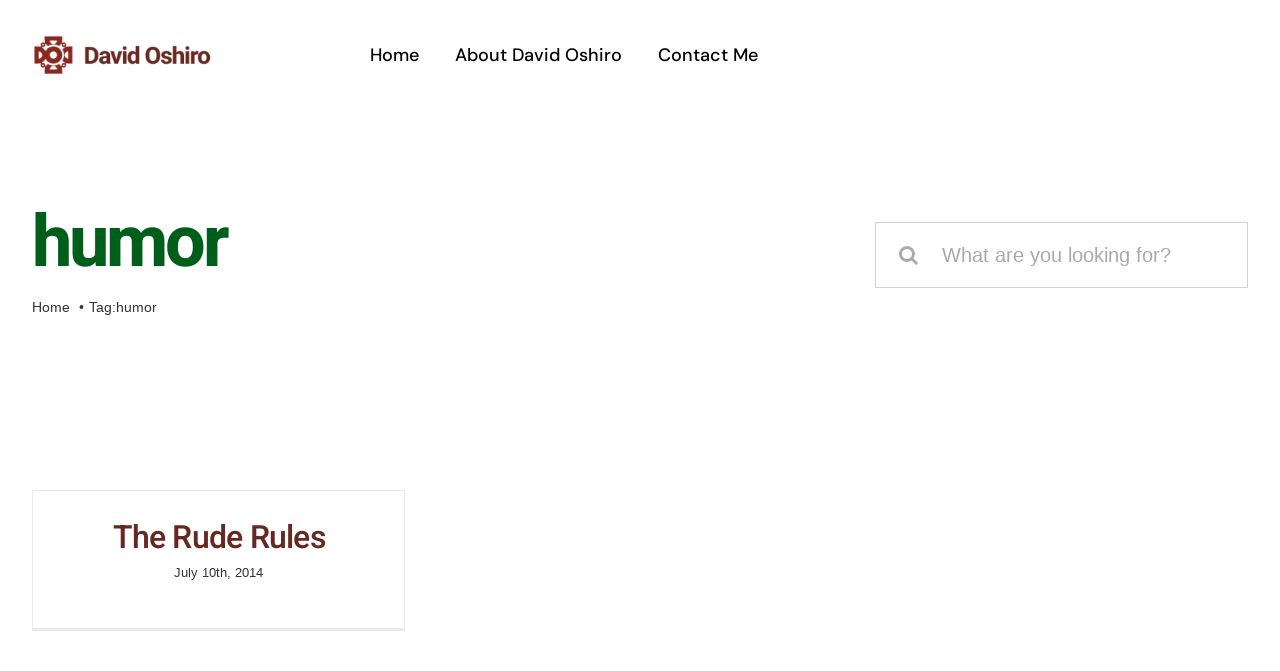

--- FILE ---
content_type: text/css
request_url: https://www.davidoshiro.com/wp-content/plugins/fusion-builder/assets/css/media/grid-sm.min.css?ver=7.11.2
body_size: 125
content:
.fusion-gallery>.fusion-grid-column,.fusion-post-cards>.fusion-grid>.fusion-grid-column{width:var(--awb-columns-small,100%)!important}.fusion-gallery.fusion-grid-6>.fusion-grid-column,.fusion-post-cards>.fusion-grid-6 .fusion-grid-column{width:var(--awb-columns-small,50%)!important}